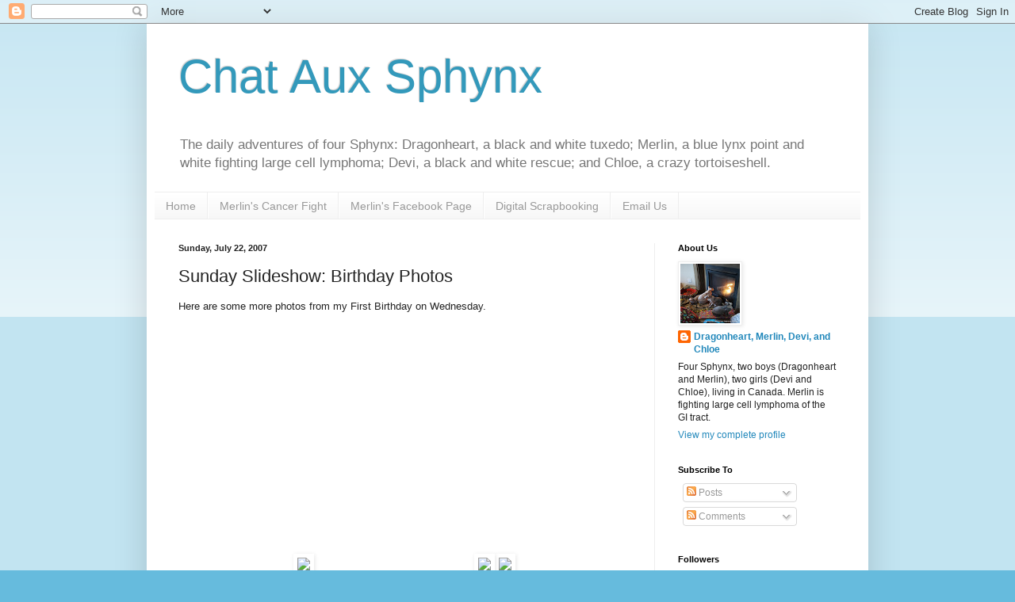

--- FILE ---
content_type: text/html; charset=UTF-8
request_url: https://dragonheartsdomain.blogspot.com/b/stats?style=BLACK_TRANSPARENT&timeRange=ALL_TIME&token=APq4FmC3iFDpiyscYLiOyHDhssy87fvi1sMhE8Y3r3Zv7ewn_enHSpzNBSLVUIbD2_2LiagHw51vQiiVf0RrIIROSaKOXMqm8Q
body_size: -27
content:
{"total":1119497,"sparklineOptions":{"backgroundColor":{"fillOpacity":0.1,"fill":"#000000"},"series":[{"areaOpacity":0.3,"color":"#202020"}]},"sparklineData":[[0,1],[1,2],[2,2],[3,3],[4,3],[5,3],[6,3],[7,3],[8,3],[9,10],[10,17],[11,27],[12,34],[13,30],[14,28],[15,6],[16,30],[17,38],[18,17],[19,3],[20,3],[21,3],[22,6],[23,3],[24,86],[25,17],[26,5],[27,1],[28,100],[29,41]],"nextTickMs":7547}